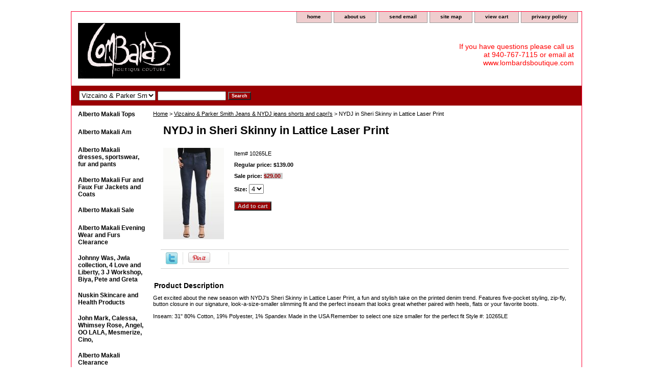

--- FILE ---
content_type: text/html
request_url: https://www.lombardsboutique.com/nyinshskinla.html
body_size: 5499
content:
<!DOCTYPE html PUBLIC "-//W3C//DTD XHTML 1.0 Strict//EN" "http://www.w3.org/TR/xhtml1/DTD/xhtml1-strict.dtd"><html><head>
<link rel="image_src" href="https://s.turbifycdn.com/aah/lombardsboutique/nydj-in-sheri-skinny-in-lattice-laser-print-39.gif" />
<meta property="og:image" content="https://s.turbifycdn.com/aah/lombardsboutique/nydj-in-sheri-skinny-in-lattice-laser-print-39.gif" />
<title>NYDJ in Sheri Skinny in Lattice Laser Print</title><link rel="stylesheet" type="text/css" href="css-base.css" /><link rel="stylesheet" type="text/css" href="css-element.css" /><link rel="stylesheet" type="text/css" href="css-contents.css" /><link rel="stylesheet" type="text/css" href="css-edits.css" /><style type="text/css">
#introtext {display: none;}
</style></head><body class="vertical" id="itemtype"><script type="text/javascript" id="yfc_loader" src="https://turbifycdn.com/store/migration/loader-min-1.0.34.js?q=lombardsboutique&ts=1719510968&p=1&h=order.store.turbify.net"></script> <div id="ys_superbar">
	   <div id="ys_cpers">
		<div id="yscp_welcome_msg"></div>
		<div id="yscp_signin_link"></div>
		<div id="yscp_myaccount_link"></div>
		<div id="yscp_signout_link"></div>
	   </div>
	   <div id="yfc_mini"></div>
	   <div class="ys_clear"></div>
	</div>
      <div id="container"><div id="header"><ul id="nav-general"><li><a href="index.html">home</a></li><li><a href="info.html">about us</a></li><li><a href="mailto:lombardsboutique@yahoo.com">send email</a></li><li><a href="ind.html">site map</a></li><li><a href="https://order.store.turbify.net/lombardsboutique/cgi-bin/wg-order?lombardsboutique">view cart</a></li><li><a href="privacypolicy.html">privacy policy</a></li></ul><br class="clear" /><h3 id="brandmark"><a href="index.html" title=""><img src="https://s.turbifycdn.com/aah/lombardsboutique/alberto-makali-dresses-sportswear-fur-and-pants-11.gif" width="200" height="109" border="0" hspace="0" vspace="0" alt="" /></a></h3><strong id="slogan">If you have questions please call us at 940-767-7115 or email at www.lombardsboutique.com</strong></div><form id="searcharea" name="searcharea" action="nsearch.html" method="GET"><fieldset><select onchange="if (typeof YSB_AUTOCOMPLETE == 'object') { YSB_AUTOCOMPLETE.controller.setSuggestCategory(event); }" name="section"><option value="">All Categories</option><option value="almato1">Alberto Makali Tops </option><option value="almaaim">Alberto Makali Am </option><option value="almaaimdr">Alberto Makali dresses, sportswear, fur and pants </option><option value="apart">Alberto Makali Fur and Faux Fur Jackets and Coats </option><option value="albertomakali">Alberto Makali Sale </option><option value="almaevwe">Alberto Makali Evening Wear and Furs Clearance </option><option value="johnnywastops">Johnny Was, Jwla collection, 4  Love and Liberty, 3 J Workshop, Biya, Pete and Greta </option><option value="moretopsthree">John Mark, Calessa, Whimsey Rose, Angel, OO LALA, Mesmerize, Cino, </option><option value="anactops">Parker Smith Jeans </option><option value="vizcainojeans" selected="selected" >Vizcaino  & Parker Smith Jeans &  NYDJ jeans shorts and capri's </option><option value="elanakattan1">Elana Kattan, John Mark </option><option value="joandfrsu">Tricotto,  Joy Joy, Joyous & Free, Surya, Basil and Maude </option><option value="lindasegal">Cino Shirts </option><option value="cyrustops">Cyrus by Evolution  $29.00 and under! </option><option value="aboutus">About Us </option><option value="return-and-exchange-policy">Return and Exchange Policy  </option></select><label for="query" class="labelfield"><input autocomplete="off" type="text" id="query" name="query" placeholder="" onkeyup="if (typeof YSB_AUTOCOMPLETE == 'object') { YSB_AUTOCOMPLETE.controller.suggest(event); }"></label><label for="searchsubmit" class="buttonlabel"><input type="submit" id="searchsubmit" class="ys_primary" value="Search" name="searchsubmit"><input type="hidden" value="lombardsboutique" name="vwcatalog"></label></fieldset></form>   <script type="text/javascript"> 
                    var isSafari = !!navigator.userAgent.match(/Version\/[\d\.]+.*Safari/); 
                    var isIOS = !!navigator.platform && /iPad|iPhone|iPod/.test(navigator.platform); 
                    if (isSafari && isIOS) { 
                        document.forms["searcharea"].onsubmit = function (searchAreaForm) { 
                            var elementsList = this.elements, queryString = '', url = '', action = this.action; 
                            for(var i = 0; i < elementsList.length; i++) { 
                                if (elementsList[i].name) { 
                                    if (queryString) { 
                                        queryString = queryString + "&" +  elementsList[i].name + "=" + encodeURIComponent(elementsList[i].value); 
                                    } else { 
                                        queryString = elementsList[i].name + "=" + encodeURIComponent(elementsList[i].value); 
                                    } 
                                } 
                            } 
                            if (action.indexOf("?") == -1) { 
                                action = action + "?"; 
                            } 
                            url = action + queryString; 
                            window.location.href = url; 
                            return false; 
                        } 
                    } 
                </script> 
        <div id="bodyshell"><div id="bodycontent"><div class="breadcrumbs"><a href="index.html">Home</a> &gt; <a href="vizcainojeans.html">Vizcaino  & Parker Smith Jeans &  NYDJ jeans shorts and capri's</a> &gt; NYDJ in Sheri Skinny in Lattice Laser Print</div><div id="introtext"><!-- (Commenting out provided HTML for previous picture setup)
<img src="https://sep.turbifycdn.com/ty/cdn/lombardsboutique/home.jpeg?t=1719510968&" alt="Welcome to Lombard's Boutique Couture" width="825" height="589" />
--></div><div id="contentarea"><div><h1 id="item-contenttitle">NYDJ in Sheri Skinny in Lattice Laser Print</h1><div id="itemarea"><a href="https://s.turbifycdn.com/aah/lombardsboutique/nydj-in-sheri-skinny-in-lattice-laser-print-41.gif"><img src="https://s.turbifycdn.com/aah/lombardsboutique/nydj-in-sheri-skinny-in-lattice-laser-print-44.gif" width="119" height="179" border="0" hspace="0" vspace="0" alt="NYDJ in Sheri Skinny in Lattice Laser Print" class="image-l" title="NYDJ in Sheri Skinny in Lattice Laser Print" /></a><div class="itemform productInfo"><form method="POST" action="https://order.store.turbify.net/lombardsboutique/cgi-bin/wg-order?lombardsboutique+nyinshskinla"><div class="code">Item# <em>10265LE</em></div><div class="price">Regular price: $139.00</div><div class="sale-price-bold">Sale price: <em>$29.00</em></div><span class="multiLineOption"><span class="itemoption">Size:&nbsp;</span><select name="Size"><option value="4">4</option></select></span> <input type="submit" value="Add to cart" class="ys_primary" title="Add to cart" /><input name="vwcatalog" type="hidden" value="lombardsboutique" /><input name="vwitem" type="hidden" value="nyinshskinla" /><input type="hidden" name=".autodone" value="https://www.lombardsboutique.com/nyinshskinla.html" /></form></div><div style="clear:both"></div><div class="ys_promoitempage" id="ys_promoitempage" itemid="nyinshskinla" itemcode="10265LE" categoryflag="0"></div>
<script language="javascript">
document.getElementsByTagName('html')[0].setAttribute('xmlns:og', 'http://opengraphprotocol.org/schema/');
</script>
<div id="ys_social_top_hr"></div>
<div id="ys_social_media">
<div id="ys_social_tweet">
<script language="javascript">function tweetwindowopen(url,width,height){var left=parseInt((screen.availWidth/2)-(width/2));var top=parseInt((screen.availHeight/2)-(height/2));var prop="width="+width+",height="+height+",left="+left+",top="+top+",screenX="+left+",screenY="+top;window.open (NULL, url,'tweetwindow',prop);}</script>
<a href="javascript:void(0);" title="Tweet"><img id="ys_social_custom_tweet_icon" src="https://s.turbifycdn.com/ae/store/secure/twitter.png" onClick="tweetwindowopen('https://twitter.com/share?count=none&text=NYDJ+in+Sheri+Skinny+in+Lattice+Laser+Print&url=http%3a//www.lombardsboutique.com/nyinshskinla.html',550, 514)"></a></div>
<div id="ys_social_v_separator"><img src="https://s.turbifycdn.com/ae/store/secure/v-separator.gif"></div>
<div id="ys_social_pinterest">
<a href="https://pinterest.com/pin/create/button/?url=http://www.lombardsboutique.com/nyinshskinla.html&media=https://s.turbifycdn.com/aah/lombardsboutique/nydj-in-sheri-skinny-in-lattice-laser-print-40.gif&description=NYDJ in Sheri Skinny in Lattice Laser Print" class="pin-it-button" count-layout="horizontal"><img border="0" src="//assets.pinterest.com/images/PinExt.png" title="Pin It" /></a></div>
<script type="text/javascript" src="//assets.pinterest.com/js/pinit.js"></script><!--[if gt IE 6]>
<div id="ys_social_v_separator"><img src="https://s.turbifycdn.com/ae/store/secure/v-separator.gif"></div>
<![endif]-->
<!--[if !IE]><!-->
<div id="ys_social_v_separator"><img src="https://s.turbifycdn.com/ae/store/secure/v-separator.gif"></div>
<!--<![endif]-->
<div id="ys_social_fblike">
<!--[if gt IE 6]>
<script language="javascript">
document.getElementsByTagName('html')[0].setAttribute('xmlns:fb', 'http://ogp.me/ns/fb#');
</script>
<div id="fb-root"></div><script>(function(d, s, id) {var js, fjs = d.getElementsByTagName(s)[0];if (d.getElementById(id)) return;js = d.createElement(s); js.id = id;js.src = '//connect.facebook.net/en_US/all.js#xfbml=1&appId=';fjs.parentNode.insertBefore(js, fjs);}(document, 'script', 'facebook-jssdk'));</script><fb:like href="http://www.lombardsboutique.com/nyinshskinla.html" layout="standard" show_faces="false" width="350" action="like" colorscheme="light"></fb:like>
<![endif]-->
<!--[if !IE]><!-->
<script language="javascript">
document.getElementsByTagName('html')[0].setAttribute('xmlns:fb', 'http://ogp.me/ns/fb#');
</script>
<div id="fb-root"></div><script>(function(d, s, id) {var js, fjs = d.getElementsByTagName(s)[0];if (d.getElementById(id)) return;js = d.createElement(s); js.id = id;js.src = '//connect.facebook.net/en_US/all.js#xfbml=1&appId=';fjs.parentNode.insertBefore(js, fjs);}(document, 'script', 'facebook-jssdk'));</script><fb:like href="http://www.lombardsboutique.com/nyinshskinla.html" layout="standard" show_faces="false" width="350" action="like" colorscheme="light"></fb:like>
<!--<![endif]-->
</div>
</div>
<div id="ys_social_bottom_hr"></div>
</div><div id="caption"><h2 id="itempage-captiontitle">Product Description</h2><div>Get excited about the new season with NYDJ's Sheri Skinny in Lattice Laser Print, a fun and stylish take on the printed denim trend. Features five-pocket styling, zip-fly, button closure in our signature, look-a-size-smaller slimming fit and the perfect inseam that looks great whether paired with heels, flats or your favorite boots.<br /><br />Inseam: 31"
80% Cotton, 19% Polyester, 1% Spandex
Made in the USA
Remember to select one size smaller for the perfect fit
Style #: 10265LE</div></div><br clear="all" /></div></div></div><div id="nav-product"><ul><li><a href="almato1.html" title="Alberto Makali Tops">Alberto Makali Tops</a></li><li><a href="almaaim.html" title="Alberto Makali Am">Alberto Makali Am</a></li><li><a href="almaaimdr.html" title="Alberto Makali dresses, sportswear, fur and pants">Alberto Makali dresses, sportswear, fur and pants</a></li><li><a href="apart.html" title="Alberto Makali Fur and Faux Fur Jackets and Coats">Alberto Makali Fur and Faux Fur Jackets and Coats</a></li><li><a href="albertomakali.html" title="Alberto Makali Sale">Alberto Makali Sale</a></li><li><a href="almaevwe.html" title="Alberto Makali Evening Wear and Furs Clearance">Alberto Makali Evening Wear and Furs Clearance</a></li><li><a href="johnnywastops.html" title="Johnny Was, Jwla collection, 4  Love and Liberty, 3 J Workshop, Biya, Pete and Greta">Johnny Was, Jwla collection, 4  Love and Liberty, 3 J Workshop, Biya, Pete and Greta</a></li><li><a href="nuskandhepr.html" title="Nuskin Skincare and Health Products">Nuskin Skincare and Health Products</a></li><li><a href="moretopsthree.html" title="John Mark, Calessa, Whimsey Rose, Angel, OO LALA, Mesmerize, Cino,">John Mark, Calessa, Whimsey Rose, Angel, OO LALA, Mesmerize, Cino,</a></li><li><a href="tops.html" title="Alberto Makali Clearance ">Alberto Makali Clearance </a></li><li><a href="lindasegal.html" title="Cino Shirts">Cino Shirts</a></li><li><a href="anactops.html" title="Parker Smith Jeans">Parker Smith Jeans</a></li><li><a href="jeanspants.html" title="David Kahn Jeans &amp; David Kahn Knits">David Kahn Jeans & David Kahn Knits</a></li><li><a href="vizcainojeans.html" title="Vizcaino  &amp; Parker Smith Jeans &amp;  NYDJ jeans shorts and capri's">Vizcaino  & Parker Smith Jeans &  NYDJ jeans shorts and capri's</a></li><li><a href="elanakattan1.html" title="Elana Kattan, John Mark">Elana Kattan, John Mark</a></li><li><a href="joandfrsu.html" title="Tricotto,  Joy Joy, Joyous &amp; Free, Surya, Basil and Maude">Tricotto,  Joy Joy, Joyous & Free, Surya, Basil and Maude</a></li><li><a href="cyrustops.html" title="Cyrus by Evolution  $29.00 and under!">Cyrus by Evolution  $29.00 and under!</a></li><li><a href="moretops.html" title="More $29.00 tops">More $29.00 tops</a></li><li><a href="sale.html" title="Clearance 2">Clearance 2</a></li><li><a href="skirtsdresses.html" title="Skirts &amp; Dresses">Skirts & Dresses</a></li><li><a href="aboutus.html" title="About Us">About Us</a></li><li><a href="return-and-exchange-policy.html" title="Return and Exchange Policy ">Return and Exchange Policy </a></li><li><a href="gifcer.html" title="Gift Certificates">Gift Certificates</a></li></ul></div></div><div id="footer"><span id="footer-links"><a href="index.html">home</a> | <a href="info.html">about us</a> | <a href="mailto:lombardsboutique@yahoo.com">send email</a> | <a href="ind.html">site map</a> | <a href="https://order.store.turbify.net/lombardsboutique/cgi-bin/wg-order?lombardsboutique">view cart</a> | <a href="privacypolicy.html">privacy policy</a></span><span id="copyright">Copyright 2012 Lombards Boutique. All rights reserved.	</span></div></div></body>
<script type="text/javascript">var PAGE_ATTRS = {'storeId': 'lombardsboutique', 'itemId': 'nyinshskinla', 'isOrderable': '1', 'name': '��F�V', 'salePrice': '29.00', 'listPrice': '139.00', 'brand': '', 'model': '', 'promoted': '', 'createTime': '1719510968', 'modifiedTime': '1719510968', 'catNamePath': 'Vizcaino  & Parker Smith Jeans &  NYDJ jeans shorts and `', 'upc': ''};</script><script type="text/javascript">
csell_env = 'ue1';
 var storeCheckoutDomain = 'order.store.turbify.net';
</script>

<script type="text/javascript">
  function toOSTN(node){
    if(node.hasAttributes()){
      for (const attr of node.attributes) {
        node.setAttribute(attr.name,attr.value.replace(/(us-dc1-order|us-dc2-order|order)\.(store|stores)\.([a-z0-9-]+)\.(net|com)/g, storeCheckoutDomain));
      }
    }
  };
  document.addEventListener('readystatechange', event => {
  if(typeof storeCheckoutDomain != 'undefined' && storeCheckoutDomain != "order.store.turbify.net"){
    if (event.target.readyState === "interactive") {
      fromOSYN = document.getElementsByTagName('form');
        for (let i = 0; i < fromOSYN.length; i++) {
          toOSTN(fromOSYN[i]);
        }
      }
    }
  });
</script>
<script type="text/javascript">
// Begin Store Generated Code
 </script> <script type="text/javascript" src="https://s.turbifycdn.com/lq/ult/ylc_1.9.js" ></script> <script type="text/javascript" src="https://s.turbifycdn.com/ae/lib/smbiz/store/csell/beacon-a9518fc6e4.js" >
</script>
<script type="text/javascript">
// Begin Store Generated Code
 csell_page_data = {}; csell_page_rec_data = []; ts='TOK_STORE_ID';
</script>
<script type="text/javascript">
// Begin Store Generated Code
function csell_GLOBAL_INIT_TAG() { var csell_token_map = {}; csell_token_map['TOK_SPACEID'] = '2022276099'; csell_token_map['TOK_URL'] = ''; csell_token_map['TOK_STORE_ID'] = 'lombardsboutique'; csell_token_map['TOK_ITEM_ID_LIST'] = 'nyinshskinla'; csell_token_map['TOK_ORDER_HOST'] = 'order.store.turbify.net'; csell_token_map['TOK_BEACON_TYPE'] = 'prod'; csell_token_map['TOK_RAND_KEY'] = 't'; csell_token_map['TOK_IS_ORDERABLE'] = '1';  c = csell_page_data; var x = (typeof storeCheckoutDomain == 'string')?storeCheckoutDomain:'order.store.turbify.net'; var t = csell_token_map; c['s'] = t['TOK_SPACEID']; c['url'] = t['TOK_URL']; c['si'] = t[ts]; c['ii'] = t['TOK_ITEM_ID_LIST']; c['bt'] = t['TOK_BEACON_TYPE']; c['rnd'] = t['TOK_RAND_KEY']; c['io'] = t['TOK_IS_ORDERABLE']; YStore.addItemUrl = 'http%s://'+x+'/'+t[ts]+'/ymix/MetaController.html?eventName.addEvent&cartDS.shoppingcart_ROW0_m_orderItemVector_ROW0_m_itemId=%s&cartDS.shoppingcart_ROW0_m_orderItemVector_ROW0_m_quantity=1&ysco_key_cs_item=1&sectionId=ysco.cart&ysco_key_store_id='+t[ts]; } 
</script>
<script type="text/javascript">
// Begin Store Generated Code
function csell_REC_VIEW_TAG() {  var env = (typeof csell_env == 'string')?csell_env:'prod'; var p = csell_page_data; var a = '/sid='+p['si']+'/io='+p['io']+'/ii='+p['ii']+'/bt='+p['bt']+'-view'+'/en='+env; var r=Math.random(); YStore.CrossSellBeacon.renderBeaconWithRecData(p['url']+'/p/s='+p['s']+'/'+p['rnd']+'='+r+a); } 
</script>
<script type="text/javascript">
// Begin Store Generated Code
var csell_token_map = {}; csell_token_map['TOK_PAGE'] = 'p'; csell_token_map['TOK_CURR_SYM'] = '$'; csell_token_map['TOK_WS_URL'] = 'https://lombardsboutique.csell.store.turbify.net/cs/recommend?itemids=nyinshskinla&location=p'; csell_token_map['TOK_SHOW_CS_RECS'] = 'false';  var t = csell_token_map; csell_GLOBAL_INIT_TAG(); YStore.page = t['TOK_PAGE']; YStore.currencySymbol = t['TOK_CURR_SYM']; YStore.crossSellUrl = t['TOK_WS_URL']; YStore.showCSRecs = t['TOK_SHOW_CS_RECS']; </script> <script type="text/javascript" src="https://s.turbifycdn.com/ae/store/secure/recs-1.3.2.2.js" ></script> <script type="text/javascript" >
</script>
</html>
<!-- html104.prod.store.e1a.lumsb.com Sun Jan 18 00:39:10 PST 2026 -->


--- FILE ---
content_type: text/css
request_url: https://www.lombardsboutique.com/css-edits.css
body_size: 371
content:
/*Merchants--Use this file to make any edits that you wish to override styles in the main stylesheets. By making edits to this CSS file, your styles applied here will cascade and overwrite styles in the main CSS files. This will allow you to replace the entire contents of the main stylesheets should it become necessary to update those to fix styling issues with the themes without losing any of your custom styles.*/

.ys_primary{ background:#9a0002;color:#cccccc;font:bold 11px Arial,verdana,sans-serif;padding:1px 5px;text-align:center;cursor:pointer; display:inline; margin-top:10px;}


#bodycontent {background-color: #ffffff;}
#bodyshell {background-color: #ffffff;}
#maintype #caption {background-color: #ffffff;}
#contents {background-color: #ffffff;border-left: 10px solid #ffffff;border-right: 10px solid #ffffff;}
#contents #contents-table {border-bottom: 10px solid #ffffff;}
#container {width: 1000px;}
#bodycontent {width: 850px;}
#contents .sale-price-bold {color: #FF3333;}
#itemarea {background-color: #ffffff;}
#info-div {background-color: #ffffff;}
a.yscp_link {color: #000000;}
.smb-mc {color: #000000;}
.smb-mc .mini_msg {color: #000000 !important;}


#ys_social_media {width: 754px !important;}
#ys_social_pinterest {float: left !important;padding-right: 26px !important;}
